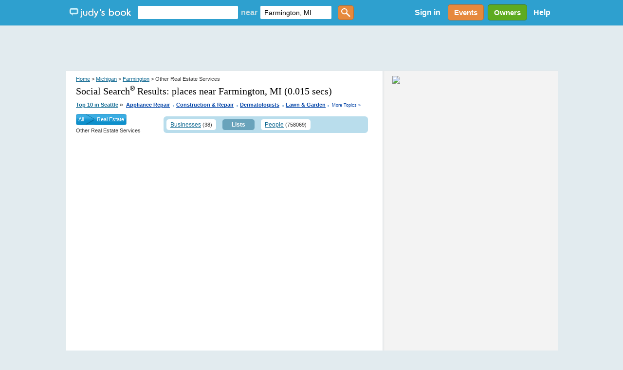

--- FILE ---
content_type: text/html; charset=utf-8
request_url: https://accounts.google.com/o/oauth2/postmessageRelay?parent=https%3A%2F%2Fjudysbook.com&jsh=m%3B%2F_%2Fscs%2Fabc-static%2F_%2Fjs%2Fk%3Dgapi.lb.en.2kN9-TZiXrM.O%2Fd%3D1%2Frs%3DAHpOoo_B4hu0FeWRuWHfxnZ3V0WubwN7Qw%2Fm%3D__features__
body_size: 163
content:
<!DOCTYPE html><html><head><title></title><meta http-equiv="content-type" content="text/html; charset=utf-8"><meta http-equiv="X-UA-Compatible" content="IE=edge"><meta name="viewport" content="width=device-width, initial-scale=1, minimum-scale=1, maximum-scale=1, user-scalable=0"><script src='https://ssl.gstatic.com/accounts/o/2580342461-postmessagerelay.js' nonce="tnTzXTF0SOtDjk5SXVN0Ng"></script></head><body><script type="text/javascript" src="https://apis.google.com/js/rpc:shindig_random.js?onload=init" nonce="tnTzXTF0SOtDjk5SXVN0Ng"></script></body></html>

--- FILE ---
content_type: text/html; charset=utf-8
request_url: https://www.google.com/recaptcha/api2/aframe
body_size: 142
content:
<!DOCTYPE HTML><html><head><meta http-equiv="content-type" content="text/html; charset=UTF-8"></head><body><script nonce="r0w4iuOgwz1Sknc5IZv56w">/** Anti-fraud and anti-abuse applications only. See google.com/recaptcha */ try{var clients={'sodar':'https://pagead2.googlesyndication.com/pagead/sodar?'};window.addEventListener("message",function(a){try{if(a.source===window.parent){var b=JSON.parse(a.data);var c=clients[b['id']];if(c){var d=document.createElement('img');d.src=c+b['params']+'&rc='+(localStorage.getItem("rc::a")?sessionStorage.getItem("rc::b"):"");window.document.body.appendChild(d);sessionStorage.setItem("rc::e",parseInt(sessionStorage.getItem("rc::e")||0)+1);localStorage.setItem("rc::h",'1768727147606');}}}catch(b){}});window.parent.postMessage("_grecaptcha_ready", "*");}catch(b){}</script></body></html>